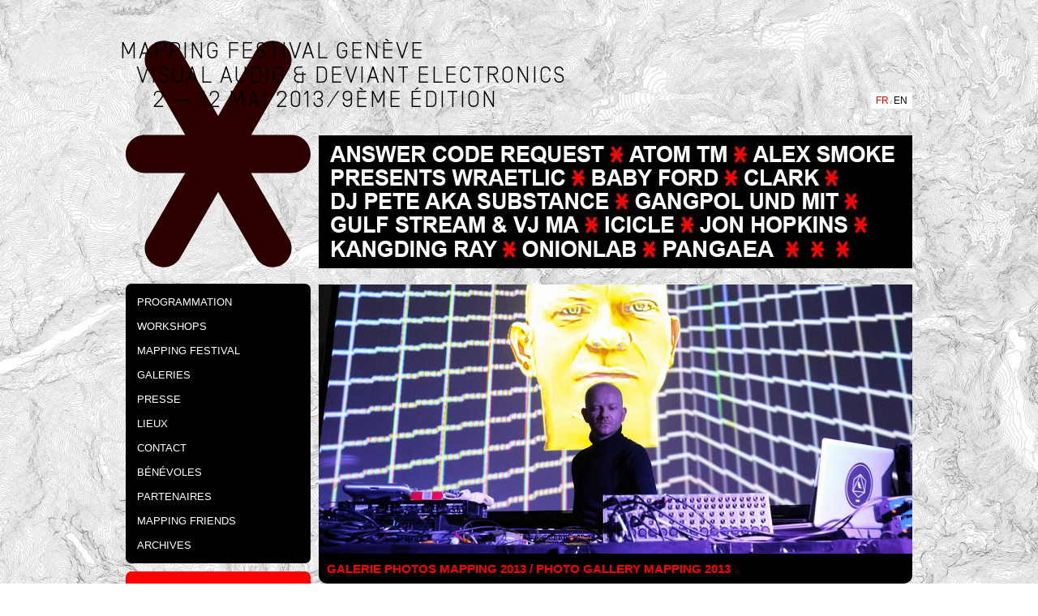

--- FILE ---
content_type: text/html
request_url: https://2013.mappingfestival.com/program/avperf/fkugler/
body_size: 5501
content:
<!doctype html>  

<!--[if IEMobile 7 ]> <html lang="fr-FR"class="no-js iem7"> <![endif]-->
<!--[if lt IE 7 ]> <html lang="fr-FR" class="no-js ie6"> <![endif]-->
<!--[if IE 7 ]>    <html lang="fr-FR" class="no-js ie7"> <![endif]-->
<!--[if IE 8 ]>    <html lang="fr-FR" class="no-js ie8"> <![endif]-->
<!--[if (gte IE 9)|(gt IEMobile 7)|!(IEMobile)|!(IE)]><!--><html xmlns:fb="http://www.facebook.com/2008/fbml" xmlns:og="http://opengraphprotocol.org/schema/" lang="fr-FR" class="no-js"><!--<![endif]-->
	<head>
		<meta charset="utf-8">
		<meta http-equiv="X-UA-Compatible" content="IE=edge,chrome=1">
		
		<title>
			Performance audiovisuelle | Fonderie Kugler | Mapping Festival 2013 
		</title>
				
		<meta name='viewport' content='width=device-width,initial-scale=1,maximum-scale=1'>
				
		<!-- media-queries.js (fallback) -->
		<!--[if lt IE 9]>
			<script src="http://css3-mediaqueries-js.googlecode.com/svn/trunk/css3-mediaqueries.js"></script>			
		<![endif]-->

		<!-- html5.js -->
		<!--[if lt IE 9]>
			<script src="http://html5shim.googlecode.com/svn/trunk/html5.js"></script>
		<![endif]-->
		
  		



		<!-- wordpress head functions -->
		<meta property="fb:app_id" content="350873718268818">
				  <meta property="fb:admins" content="1041418774">
				  <meta property="og:site_name" content="mappingfestival.com">
				  <meta property="og:url" content="http://www.mappingfestival.com/2013/news/01/23/la-dixieme-edition-du-mapping-festival-est-en-route/" >
				  <meta property="og:description" content=""><meta property="og:title" content="Mapping Festival 2013 | La dixième édition du Mapping festival est en route" />
					  <meta property="og:image" content="" /><link rel='stylesheet' id='wpngga-css'  href='../../../wp-content/plugins/nextgen-gallery-ajax/css/ngga.css' type='text/css' media='all' />
<link rel='stylesheet' id='events-manager-css'  href='../../../wp-content/plugins/events-manager/includes/css/events_manager.css' type='text/css' media='all' />
<link rel='stylesheet' id='mapping-prog-style-css'  href='../../../wp-content/plugins/mapping-prog/css/style.css' type='text/css' media='all' />
<link rel='stylesheet' id='NextGEN-css'  href='../../../wp-content/plugins/nextgen-gallery/css/nggallery.css' type='text/css' media='screen' />
<link rel='stylesheet' id='bootstrap-css'  href='../../../wp-content/themes/wordpress-bootstrap/library/css/bootstrap.css' type='text/css' media='all' />
<link rel='stylesheet' id='bootstrap-responsive-css'  href='../../../wp-content/themes/wordpress-bootstrap/library/css/responsive.css' type='text/css' media='all' />
<link rel='stylesheet' id='wp-bootstrap-css'  href='../../../wp-content/themes/mapping-2013/style.css' type='text/css' media='all' />
<script type='text/javascript' src='../../../wp-content/themes/wordpress-bootstrap/library/js/libs/jquery-1.7.1.min.js'></script>
<script type='text/javascript' src='../../../wp-includes/js/jquery/ui/jquery.ui.core.min.js'></script>
<script type='text/javascript' src='../../../wp-includes/js/jquery/ui/jquery.ui.widget.min.js'></script>
<script type='text/javascript' src='../../../wp-includes/js/jquery/ui/jquery.ui.position.min.js'></script>
<script type='text/javascript' src='../../../wp-includes/js/jquery/ui/jquery.ui.mouse.min.js'></script>
<script type='text/javascript' src='../../../wp-includes/js/jquery/ui/jquery.ui.sortable.min.js'></script>
<script type='text/javascript' src='../../../wp-includes/js/jquery/ui/jquery.ui.datepicker.min.js'></script>
<script type='text/javascript' src='../../../wp-includes/js/jquery/ui/jquery.ui.menu.min.js'></script>
<script type='text/javascript' src='../../../wp-includes/js/jquery/ui/jquery.ui.autocomplete.min.js'></script>
<script type='text/javascript' src='../../../wp-includes/js/jquery/ui/jquery.ui.resizable.min.js'></script>
<script type='text/javascript' src='../../../wp-includes/js/jquery/ui/jquery.ui.draggable.min.js'></script>
<script type='text/javascript' src='../../../wp-includes/js/jquery/ui/jquery.ui.button.min.js'></script>
<script type='text/javascript' src='../../../wp-includes/js/jquery/ui/jquery.ui.dialog.min.js'></script>
<script type='text/javascript'>
/* <![CDATA[ */
var EM = {"ajaxurl":"https:\/\/www.mappingfestival.com\/2013\/wp-admin\/admin-ajax.php","locationajaxurl":"https:\/\/www.mappingfestival.com\/2013\/wp-admin\/admin-ajax.php?action=locations_search","firstDay":"1","locale":"fr","dateFormat":"dd\/mm\/yy","ui_css":"http:\/\/www.mappingfestival.com\/2013\/wp-content\/plugins\/events-manager\/includes\/css\/ui-lightness.css","show24hours":"1","is_ssl":"","bookingInProgress":"Veuillez patienter pendant que la r\u00e9servation est soumise.","tickets_save":"Enregistrer le billet","bookingajaxurl":"https:\/\/www.mappingfestival.com\/2013\/wp-admin\/admin-ajax.php","bookings_export_save":"Exporter les r\u00e9servations","bookings_settings_save":"Enregistrer","booking_delete":"\u00cates-vous s\u00fbr de vouloir le supprimer ?","bb_full":"Complet","bb_book":"R\u00e9servez maintenant","bb_booking":"R\u00e9servation ...","bb_booked":"R\u00e9servation soumis","bb_error":"R\u00e9servation erreur. R\u00e9essayer?","bb_cancel":"Annuler","bb_canceling":"Annuler...","bb_cancelled":"Annul\u00e9","bb_cancel_error":"Annulation erreur. R\u00e9essayer?","txt_search":"Recherche","txt_searching":"Recherche en cours...","txt_loading":"Chargement en cours...","locale_data":{"closeText":"Fermer","prevText":"<Pr\u00e9c","nextText":"Suiv>","currentText":"Courant","monthNames":["Janvier","F\u00e9vrier","Mars","Avril","Mai","Juin","Juillet","Ao\u00fbt","Septembre","Octobre","Novembre","D\u00e9cembre"],"monthNamesShort":["Jan","F\u00e9v","Mar","Avr","Mai","Jun","Jul","Ao\u00fb","Sep","Oct","Nov","D\u00e9c"],"dayNames":["Dimanche","Lundi","Mardi","Mercredi","Jeudi","Vendredi","Samedi"],"dayNamesShort":["Dim","Lun","Mar","Mer","Jeu","Ven","Sam"],"dayNamesMin":["Di","Lu","Ma","Me","Je","Ve","Sa"],"weekHeader":"Sm","dateFormat":"dd\/mm\/yy","firstDay":1,"isRTL":false,"showMonthAfterYear":false,"yearSuffix":""}};
/* ]]> */
</script>
<script type='text/javascript' src='../../../wp-content/plugins/events-manager/includes/js/events-manager.js'></script>
<script type='text/javascript' src='../../../wp-content/themes/wordpress-bootstrap/library/js/bootstrap.min.js'></script>

<!-- Bad Behavior 2.2.15 run time: 4.086 ms -->
<script type="text/javascript">
<!--
function bb2_addLoadEvent(func) {
	var oldonload = window.onload;
	if (typeof window.onload != 'function') {
		window.onload = func;
	} else {
		window.onload = function() {
			oldonload();
			func();
		}
	}
}

bb2_addLoadEvent(function() {
	for ( i=0; i < document.forms.length; i++ ) {
		if (document.forms[i].method == 'post') {
			var myElement = document.createElement('input');
			myElement.setAttribute('type', 'hidden');
			myElement.name = 'bb2_screener_';
			myElement.value = '1554040110 172.27.0.3 172.27.0.1';
			document.forms[i].appendChild(myElement);
		}
	}
});
// --></script>
		
<meta http-equiv="Content-Language" content="fr-FR" />
<style type="text/css" media="screen">
.qtrans_flag span { display:none }
.qtrans_flag { height:12px; width:18px; display:block }
.qtrans_flag_and_text { padding-left:20px }
.qtrans_flag_fr { background:url(../../../wp-content/plugins/qtranslate/flags/fr.png) no-repeat }
.qtrans_flag_en { background:url(../../../wp-content/plugins/qtranslate/flags/gb.png) no-repeat }
</style>
<link hreflang="en" href="../../../en/program/avperf/fkugler/" rel="alternate" />
<!-- <meta name="NextGEN" version="1.9.13" /> -->
		<!-- end of wordpress head -->

						
	</head>
	
	<body class="blog">
		
		<div class="container-fluid">
			<div id="left-column">
				<embed id="star_svg" src="../../../wp-content/themes/mapping-2013/images/vector/logo.svg" type="image/svg+xml"/>
				<div class="hero-unit">
				
					<!--- <h1>Mapping Festival 2013</h1> --->
					
					<p><span>MAPPING FESTIVAL GENÈVE </span><br/><span> VISUAL AUDIO &amp; DEVIANT ELECTRONICS </span><br/><span> 2 — 12 MAI 2013  ⁄   9ÈME ÉDITION</span></p>
				
				</div>
				<div class="menu-container">
					<ul id="menu-menu-principal" class="left-menu"><li id="menu-item-4477" class="menu-item menu-item-type-post_type menu-item-object-page menu-item-has-children menu-item-4477"><li><a class='menu-item has-children'>PROGRAMMATION</a>
<ul class="sub-menu">
	<li id="menu-item-4210" class="menu-item menu-item-type-post_type menu-item-object-page menu-item-4210"><a href="../../../">PROGRAMMATION</a></li>
	<li id="menu-item-4470" class="menu-item menu-item-type-post_type menu-item-object-page menu-item-4470"><a href="../../../grille-horaire-pdf/">Grille horaire</a></li>
</ul>
</li>
<li id="menu-item-4291" class="menu-item menu-item-type-post_type menu-item-object-page menu-item-4291"><a href="../../../workshops/">Workshops</a></li>
<li id="menu-item-4152" class="menu-item menu-item-type-post_type menu-item-object-page menu-item-4152"><a href="../../../about/">Mapping Festival</a></li>
<li id="menu-item-4200" class="menu-item menu-item-type-post_type menu-item-object-page menu-item-has-children menu-item-4200"><li><a class='menu-item has-children'>Galeries</a>
<ul class="sub-menu">
	<li id="menu-item-4567" class="menu-item menu-item-type-post_type menu-item-object-page menu-item-4567"><a href="../../../2013-photos/">PHOTOS 2013</a></li>
	<li id="menu-item-4196" class="menu-item menu-item-type-post_type menu-item-object-page menu-item-4196"><a href="../../../videos/">VIDEOS</a></li>
	<li id="menu-item-4198" class="menu-item menu-item-type-post_type menu-item-object-page menu-item-4198"><a href="../../../2012-photos/">PHOTOS 2012</a></li>
</ul>
</li>
<li id="menu-item-4153" class="menu-item menu-item-type-post_type menu-item-object-page menu-item-4153"><a href="../../../press/">Presse</a></li>
<li id="menu-item-4278" class="menu-item menu-item-type-post_type menu-item-object-page menu-item-4278"><a href="../../../infos/">Lieux</a></li>
<li id="menu-item-4154" class="menu-item menu-item-type-post_type menu-item-object-page menu-item-4154"><a href="../../../contact/">Contact</a></li>
<li id="menu-item-4322" class="menu-item menu-item-type-post_type menu-item-object-page menu-item-4322"><a href="../../../volunteers/">Bénévoles</a></li>
<li id="menu-item-4425" class="menu-item menu-item-type-post_type menu-item-object-page menu-item-4425"><a href="../../../partners/">Partenaires</a></li>
<li id="menu-item-4277" class="menu-item menu-item-type-post_type menu-item-object-page menu-item-4277"><a href="../../../mapping-friends/">Mapping Friends</a></li>
<li id="menu-item-4185" class="archive-submenu-item menu-item menu-item-type-custom menu-item-object-custom menu-item-has-children menu-item-4185"><li><a class='menu-item has-children'>Archives</a>
<ul class="sub-menu">
	<li id="menu-item-4187" class="menu-item menu-item-type-custom menu-item-object-custom menu-item-4187"><a target="_blank" href="http://www.mappingfestival.com/2012">2012</a></li>
	<li id="menu-item-4186" class="menu-item menu-item-type-custom menu-item-object-custom menu-item-4186"><a target="_blank" href="http://www.mappingfestival.com/2011">2011</a></li>
	<li id="menu-item-4188" class="menu-item menu-item-type-custom menu-item-object-custom menu-item-4188"><a target="_blank" href="http://www.mappingfestival.com/2010">2010</a></li>
	<li id="menu-item-4190" class="menu-item menu-item-type-custom menu-item-object-custom menu-item-4190"><a target="_blank" href="http://cms.mappingfestival.com/2009">2009</a></li>
	<li id="menu-item-4191" class="menu-item menu-item-type-custom menu-item-object-custom menu-item-4191"><a target="_blank" href="http://www.mappingfestival.com/mapping2008">2008</a></li>
	<li id="menu-item-4192" class="menu-item menu-item-type-custom menu-item-object-custom menu-item-4192"><a target="_blank" href="http://www.mappingfestival.com/mapping2007/home.html">2007</a></li>
	<li id="menu-item-4193" class="menu-item menu-item-type-custom menu-item-object-custom menu-item-4193"><a target="_blank" href="http://www.mappingfestival.com/mapping2006/index4.html">2006</a></li>
	<li id="menu-item-4194" class="menu-item menu-item-type-custom menu-item-object-custom menu-item-4194"><a target="_blank" href="http://www.mappingfestival.com/mapping2005/flashHolder.html">2005</a></li>
</ul>
</li>
</ul>				</div>
								<div id="sidebar1" class="fluid-sidebar sidebar" role="complementary">
				
					
								<div id="recent-posts-2" class="widget widget_recent_entries">		<h4 class="widgettitle">MAPPING NEWS</h4>		<ul>
					<li>
				<a href="../../../news/01/23/la-dixieme-edition-du-mapping-festival-est-en-route/">La dixième édition du Mapping festival est en route</a>
							<span class="post-date">23.01.2014</span>
						</li>
					<li>
				<a href="../../../news/01/22/le-mapping-festival-recherche-une-chargee-de-communication/">Le Mapping festival recherche un(e) chargé(e) de communication</a>
							<span class="post-date">22.01.2014</span>
						</li>
					<li>
				<a href="../../../news/10/04/mapping-soutient-le-luff-16-20-octobre-lausanne/">Mapping soutient le LUFF / 16 &#8211; 20 Octobre / Lausanne</a>
							<span class="post-date"> 4.10.2013</span>
						</li>
					<li>
				<a href="../../../news/05/30/bilan/">MAPPING 2013: Record de fréquentation pour la 9ème édition du festival</a>
							<span class="post-date">30.05.2013</span>
						</li>
					<li>
				<a href="../../../news/04/29/nuit-blanche/">NUIT BLANCHE?</a>
							<span class="post-date">29.04.2013</span>
						</li>
				</ul>
		</div>
					
				</div>
			</div>
			<style type="text/css">
				ul#mapping_date_selector > li {
					width: 7.7%;
				}
				ul#mapping_location_selector > li {
					width: 10.35%;
				}
				ul#mapping_location_selector > li.kalvingrad {
					width: 12.2%;
				}
				ul#mapping_type_selector > li {
					width: 12.1%;
				}
			</style>
			<div id="content" class="clearfix full-width">
				<div id="main" class="clearfix" role="main">
					<img id="banner" width="732" height="164" src="../../../wp-content/themes/mapping-2013/images/banner.jpg"/>
					<div id="mapping_program_carousel" class="carousel slide grid" data-interval="6000">

					    <!-- Carousel items -->
					    <div class="carousel-inner">

					    	
						    <div class="active item">
													    	<a href="../../../2013-photos/" rel="bookmark" title="GALERIE PHOTOS MAPPING 2013 / PHOTO GALLERY MAPPING 2013">
																<img width=732 height=332 src="../../../files/2013/05/01-2013_05_10_kugler_atom_evdokia_reymondin-2212.jpg"/>
													    	</a>
							
							   	<div class="carousel-caption clearfix">

					                <h4>
																							<a href="../../../2013-photos/" rel="bookmark" title="GALERIE PHOTOS MAPPING 2013 / PHOTO GALLERY MAPPING 2013">
																								GALERIE PHOTOS MAPPING 2013 / PHOTO GALLERY MAPPING 2013																							</a>
																				</h4>
					                <span class="mapping_slide_subtitle">
					                						                </span>
									<span class="mapping_slide_description">
																			</span>

				                </div>
						    </div>

						    
						    <div class=" item">
													    	<a href="../../../videos/" rel="bookmark" title="GALERIE VIDEOS MAPPING 2013 / VIDEO GALLERY MAPPING 2013">
																<img width=732 height=332 src="../../../files/2013/05/02-2013_05_11_architectural_mah_evdokia_reymondin-2529.jpg"/>
													    	</a>
							
							   	<div class="carousel-caption clearfix">

					                <h4>
																							<a href="../../../videos/" rel="bookmark" title="GALERIE VIDEOS MAPPING 2013 / VIDEO GALLERY MAPPING 2013">
																								GALERIE VIDEOS MAPPING 2013 / VIDEO GALLERY MAPPING 2013																							</a>
																				</h4>
					                <span class="mapping_slide_subtitle">
					                						                </span>
									<span class="mapping_slide_description">
																			</span>

				                </div>
						    </div>

						    
						    <div class=" item">
													    	<a href="../../../news/05/30/bilan/" rel="bookmark" title="BILAN MAPPING 2013 / MAPPING 2013 WRAP-UP">
																<img width=732 height=332 src="../../../files/2013/05/03-IMG_1073.jpg"/>
													    	</a>
							
							   	<div class="carousel-caption clearfix">

					                <h4>
																							<a href="../../../news/05/30/bilan/" rel="bookmark" title="BILAN MAPPING 2013 / MAPPING 2013 WRAP-UP">
																								BILAN MAPPING 2013 / MAPPING 2013 WRAP-UP																							</a>
																				</h4>
					                <span class="mapping_slide_subtitle">
					                						                </span>
									<span class="mapping_slide_description">
																			</span>

				                </div>
						    </div>

						    
					    </div>

											    <!-- Carousel nav -->
					    <a class="mapping-carousel-control left" href="index.html#mapping_program_carousel" data-slide="prev"></a>
					    <a class="mapping-carousel-control right" href="index.html#mapping_program_carousel" data-slide="next"></a>
										    </div>
						<div id="mapping_filters_block">
						<ul id="mapping_date_selector" class="mapping_selector">
							<li class="heading"><div>date</div></li>
								<li class="selected"><div><a href="">tout</a></div></li>
								<li><div><a href="index.html%3Fmapping_date=1367452800.html">je 2</a></div></li>
								<li><div><a href="index.html%3Fmapping_date=1367539200.html">ve 3</a></div></li>
								<li><div><a href="index.html%3Fmapping_date=1367625600.html">sa 4</a></div></li>
								<li><div><a href="index.html%3Fmapping_date=1367712000.html">di 5</a></div></li>
								<li><div><a href="index.html%3Fmapping_date=1367798400.html">lu 6</a></div></li>
								<li><div><a href="index.html%3Fmapping_date=1367884800.html">ma 7</a></div></li>
								<li><div><a href="index.html%3Fmapping_date=1367971200.html">me 8</a></div></li>
								<li><div><a href="index.html%3Fmapping_date=1368057600.html">je 9</a></div></li>
								<li><div><a href="index.html%3Fmapping_date=1368144000.html">ve 10</a></div></li>
								<li><div><a href="index.html%3Fmapping_date=1368230400.html">sa 11</a></div></li>
								<li><div><a href="index.html%3Fmapping_date=1368316800.html">di 12</a></div></li>
							
						</ul>
						<ul id="mapping_location_selector" class="mapping_selector">
							<li class="heading"><div>lieu</div></li>
								<li class="all"><div><a href="../">tout</a></div></li>
								<li class="cenc"><div><a href="../cenc/">a. cenc</a></div></li>
								<li class="bureau"><div><a href="../bureau/">b. culturel</a></div></li>
								<li class="spoutnik"><div><a href="../spoutnik/">spoutnik</a></div></li>
								<li class="selected" class="fkugler"><div><a href="">f. kugler</a></div></li>
								<li class="kalvingrad"><div><a href="../kalvingrad/">kalvingrad</a></div></li>
								<li class="bac"><div><a href="../bac/">bac</a></div></li>
								<li class="mah"><div><a href="../mah/">MAH</a></div></li>
								<li class="zoo"><div><a href="../zoo/">zoo</a></div></li>
							
						</ul>
						<ul id="mapping_type_selector" class="mapping_selector">
							<li class="heading"><div>genre</div></li>
								<li><div><a href="../../all/fkugler/">tout</a></div></li>
								<li class="selected"><div><a href="">perf a/v</a></div></li>
								<li><div><a href="../../install/fkugler/">installation</a></div></li>
								<li><div><a href="../../workshop/fkugler/">workshops</a></div></li>
								<li><div><a href="../../clubbing/fkugler/">clubbing</a></div></li>
								<li><div><a href="../../projections/fkugler/">projection</a></div></li>
								<li><div><a href="../../vjcontest/fkugler/">vj contest</a></div></li>
								<li><div><a href="../../conference/fkugler/">conférence</a></div></li>
							
						</ul>
						<div id="mapping_remove_filters_button"></div>
					</div>
						<div id="mapping_events_block">
							<div class="mapping_event_line_container clearfix">
								<div class="mapping_event_little">
								<a href="gulf-stream-vj-ma-ca.html">
									<img width=238 height=122 src="../../../wp-content/blogs.dir/5/mapping/thumbs/trajectoires-238x122.jpg"/>
									<!-- <div class="mapping_event_picture_overlay">
										sam 11 mai / 21h									</div> -->
								</a>
								<div class="mapping_event_picture_title clearfix">
									<a href="gulf-stream-vj-ma-ca.html">GULF STREAM & VJ MA (CA) </a>
									<span class="mapping_event_picture_sub_type">
										> perf a/v									</span>
								</div>
							</div>
								<div class="mapping_event_little">
								<a href="cenc-ch.html">
									<img width=238 height=122 src="../../../wp-content/blogs.dir/5/mapping/thumbs/cenc-238x122.jpg"/>
									<!-- <div class="mapping_event_picture_overlay">
										sam 11 mai / 22h									</div> -->
								</a>
								<div class="mapping_event_picture_title clearfix">
									<a href="cenc-ch.html">CENC (CH) </a>
									<span class="mapping_event_picture_sub_type">
										> perf a/v									</span>
								</div>
							</div>
								<div class="mapping_event_little">
								<a href="edisonnoside-daniel-schwarz-itde.html">
									<img width=238 height=122 src="../../../wp-content/blogs.dir/5/mapping/thumbs/edisonnoside_schwarz-238x122.jpg"/>
									<!-- <div class="mapping_event_picture_overlay">
										sam 11 mai / 20h									</div> -->
								</a>
								<div class="mapping_event_picture_title clearfix">
									<a href="edisonnoside-daniel-schwarz-itde.html">EDISONNOSIDE & DANIEL ...</a>
									<span class="mapping_event_picture_sub_type">
										> perf a/v									</span>
								</div>
							</div>
							</div>
							<div class="mapping_event_line_container clearfix">
								<div class="mapping_event_little">
								<a href="kangding-ray-fr.html">
									<img width=238 height=122 src="../../../wp-content/blogs.dir/5/mapping/thumbs/kangding_ray-238x122.jpg"/>
									<!-- <div class="mapping_event_picture_overlay">
										ven 10 mai / 01h									</div> -->
								</a>
								<div class="mapping_event_picture_title clearfix">
									<a href="kangding-ray-fr.html">KANGDING RAY (FR)</a>
									<span class="mapping_event_picture_sub_type">
										> perf a/v									</span>
								</div>
							</div>
								<div class="mapping_event_little">
								<a href="robert-lippok-dimitri-delcourt-dech.html">
									<img width=238 height=122 src="../../../wp-content/blogs.dir/5/mapping/thumbs/Robert&#32;lippok-238x122.jpg"/>
									<!-- <div class="mapping_event_picture_overlay">
										ven 10 mai / 23h									</div> -->
								</a>
								<div class="mapping_event_picture_title clearfix">
									<a href="robert-lippok-dimitri-delcourt-dech.html"> ROBERT LIPPOK & DIMIT...</a>
									<span class="mapping_event_picture_sub_type">
										> perf a/v									</span>
								</div>
							</div>
								<div class="mapping_event_little">
								<a href="atom-de.html">
									<img width=238 height=122 src="../../../wp-content/blogs.dir/5/mapping/thumbs/AtomTM-238x122.jpg"/>
									<!-- <div class="mapping_event_picture_overlay">
										ven 10 mai / 00h									</div> -->
								</a>
								<div class="mapping_event_picture_title clearfix">
									<a href="atom-de.html">ATOM™ (DE) </a>
									<span class="mapping_event_picture_sub_type">
										> perf a/v									</span>
								</div>
							</div>
							</div>
							<div class="mapping_event_line_container clearfix">
								<div class="mapping_event_little">
								<a href="grischa-lichtenberger-de.html">
									<img width=238 height=122 src="../../../wp-content/blogs.dir/5/mapping/thumbs/grischa_lichtenberger_2-238x122.jpg"/>
									<!-- <div class="mapping_event_picture_overlay">
										ven 10 mai / 22h									</div> -->
								</a>
								<div class="mapping_event_picture_title clearfix">
									<a href="grischa-lichtenberger-de.html">GRISCHA LICHTENBERGER ...</a>
									<span class="mapping_event_picture_sub_type">
										> perf a/v									</span>
								</div>
							</div>
							</div>
						</div>
				</div> <!-- end #main -->
			</div> <!-- end #content -->
			<div id="right-column">
								<div id="lang_selector">
					<a id="fr_link" href="" class="active">FR</a> / <a id="en_link" href="../../../en/program/avperf/fkugler/">EN</a>
				</div>
			</div>
		
		</div> <!-- end #container -->
				
		<!--[if lt IE 7 ]>
  			<script src="//ajax.googleapis.com/ajax/libs/chrome-frame/1.0.3/CFInstall.min.js"></script>
  			<script>window.attachEvent('onload',function(){CFInstall.check({mode:'overlay'})})</script>
		<![endif]-->
		
		<script type='text/javascript' src='../../../wp-content/themes/mapping-2013/js/jquery.nicescroll.min.js'></script>
<script type='text/javascript' src='../../../wp-content/themes/mapping-2013/js/jquery.fitvids.min.js'></script>
<script type='text/javascript'>
/* <![CDATA[ */
var mp = {"carousel_interval":""};
/* ]]> */
</script>
<script type='text/javascript' src='../../../wp-content/themes/mapping-2013/js/tools.js'></script>

	</body>

</html>


--- FILE ---
content_type: text/css
request_url: https://2013.mappingfestival.com/wp-content/plugins/nextgen-gallery-ajax/css/ngga.css
body_size: 277
content:
#ngg-ajax-loading {
    margin-left: 40px;
    margin-top: 40px;
    position: absolute;
}

#circleG{
width:37.333333333333336px;
}

.circleG{
background-color:#CCCCCC;
float:left;
height:8px;
margin-left:4px;
width:8px;
-webkit-animation-name:bounce_circleG;
-webkit-border-radius:5px;
-webkit-animation-duration:1.5s;
-webkit-animation-iteration-count:infinite;
-webkit-animation-direction:linear;
-moz-animation-name:bounce_circleG;
-moz-border-radius:5px;
-moz-animation-duration:1.5s;
-moz-animation-iteration-count:infinite;
-moz-animation-direction:linear;
opacity:0.3;
-o-animation-name:bounce_circleG;
border-radius:5px;
-o-animation-duration:1.5s;
-o-animation-iteration-count:infinite;
-o-animation-direction:linear;
-ms-animation-name:bounce_circleG;
-ms-animation-duration:1.5s;
-ms-animation-iteration-count:infinite;
-ms-animation-direction:linear;
opacity:0.3}

#circleG_1{
-webkit-animation-delay:0.30000000000000004s;
-moz-animation-delay:0.30000000000000004s;
-o-animation-delay:0.30000000000000004s;
-ms-animation-delay:0.30000000000000004s;
}

#circleG_2{
-webkit-animation-delay:0.7000000000000001s;
-moz-animation-delay:0.7000000000000001s;
-o-animation-delay:0.7000000000000001s;
-ms-animation-delay:0.7000000000000001s;
}

#circleG_3{
-webkit-animation-delay:0.9s;
-moz-animation-delay:0.9s;
-o-animation-delay:0.9s;
-ms-animation-delay:0.9s;
}

@-webkit-keyframes bounce_circleG{
0%{
opacity:0.3}

50%{
opacity:1;
background-color:#FFFFFF}

100%{
opacity:0.3}

}

@-moz-keyframes bounce_circleG{
0%{
opacity:0.3}

50%{
opacity:1;
background-color:#FFFFFF}

100%{
opacity:0.3}

}

@-o-keyframes bounce_circleG{
0%{
opacity:0.3}

50%{
opacity:1;
background-color:#FFFFFF}

100%{
opacity:0.3}

}

@-ms-keyframes bounce_circleG{
0%{
opacity:0.3}

50%{
opacity:1;
background-color:#FFFFFF}

100%{
opacity:0.3}

}

--- FILE ---
content_type: text/css
request_url: https://2013.mappingfestival.com/wp-content/plugins/mapping-prog/css/style.css
body_size: 1581
content:
/*PROGRAM:CAROUSEL*/



.carousel .item.center {
    line-height: 0;
	text-align: center;
	background-color: #000000;
}

.mapping-carousel-control {
	height: 40px;
    left: 15px;
    line-height: 30px;
    margin-top: -20px;
    position: absolute;
    text-align: center;
    top: 48%;
    width: 24px;
	background-image: url('../images/arrow.png');
	display: block;
}

@media only screen and (min-width: 960px) {
	.mapping-carousel-control {
		display: none;
	}
}

@media (-webkit-min-device-pixel-ratio: 2), (min-resolution: 192dpi) { 
	.mapping-carousel-control {
		background-image: url('../images/arrow@2x.png');
	}
}

.mapping-carousel-control.right {
    left: auto;
    right: 15px;
	background-position: -24px center;
}

.grid div.carousel-caption {
	-moz-border-radius-bottomleft: 10px;
	-webkit-border-bottom-left-radius: 10px;
	border-bottom-left-radius: 10px;
	-moz-border-radius-bottomright: 10px;
	-webkit-border-bottom-right-radius: 10px;
	border-bottom-right-radius: 10px; 	
}

div.carousel-caption {
	background: #000000;
    padding: 8px 10px;
    position: relative;
}

div.carousel-caption > h4 {
    float: left;
	margin: 0;
}

.carousel-caption > h4  > a {
    color: #ff0000;
	text-transform: uppercase;
	font-size: 15px;
	font-size: 1.5rem;
}

.carousel-caption > h4  > a > span {
    color: #ffffff;
    margin-left: 10px;
    margin-left: 1rem;
    font-size: 13px;
    font-size: 1.3rem;
}

.carousel-caption > span.mapping_slide_subtitle {
	font-size: 12px;
	font-size: 1.2rem;
	margin-left: 14px;
    margin-top: 6px;
    position: absolute;
	color: #ffffff;
}

.carousel-caption > span.mapping_slide_description {
	float: right;
	font-size: 12px;
	font-size: 1.2rem;
    margin-top: 6px;
	color: #ff0000;
	text-transform: uppercase;
	height: 12px;
}

/*PROGRAM:FILTERS*/
div#mapping_filters_block {
	margin-bottom: 10px;
}

ul.mapping_selector {
	margin: 0 0 3px;
	font-size: 0;
	text-align: center;
}

ul.mapping_selector > li {
	list-style-type: none;
	display: inline-block;
	text-transform: uppercase;
	margin-left: 0;
	text-align: center;
	padding: 0 1px;
	font-size: 0;
	-webkit-box-sizing: border-box; /* Safari/Chrome, other WebKit */
	-moz-box-sizing: border-box;    /* Firefox, other Gecko */
	box-sizing: border-box;         /* Opera/IE 8+ */
}

ul.mapping_selector > li:first-child {
	padding-left: 0;
}

ul.mapping_selector > li.heading {
	width: 10%!important;
	padding-right: 6px;
}

ul.mapping_selector > li:first-child + li {
	width: 5%!important;
}

ul.mapping_selector > li > div {
	background-color: #ff0000;
	width: 100%;
	font-size: 11px;
	font-size: 1.1rem;
	color: #ffffff;
	
	-webkit-transition: background-color 0.3s ease-in;  /* Chrome 1-25, Safari 3.2+ */
    -moz-transition: background-color 0.3s ease-in;  /* Firefox 4-15 */
    -o-transition: background-color 0.3s ease-in;  /* Opera 10.50–12.00 */
    transition: background-color 0.3s ease-in;  /* Chrome 26, Firefox 16+, IE 10+, Opera 12.50+ */
}

ul.mapping_selector > li > div:hover {
	background-color: #000000;
}

ul.mapping_selector > li > div > a {
	color: #ffffff;
}
ul.mapping_selector > li > div > a:hover {
	text-decoration: none;
}

ul.mapping_selector > li:first-child > div {
	-moz-border-radius-bottomleft: 5px;
	-webkit-border-bottom-left-radius: 5px;
	border-bottom-left-radius: 5px; 	
	-moz-border-radius-topleft: 5px;
	-webkit-border-top-left-radius: 5px;
	border-top-left-radius: 5px;
}

ul.mapping_selector > li:last-child > div {
	-moz-border-radius-bottomright: 5px;
	-webkit-border-bottom-right-radius: 5px;
	border-bottom-right-radius: 5px; 	
	-moz-border-radius-topright: 5px;
	-webkit-border-top-right-radius: 5px;
	border-top-right-radius: 5px;
}

ul.mapping_selector > li.selected > div {
	background-color: #000000;
}

ul.mapping_selector > li.heading > div {
	text-align: left;
	background-color: #57585a;
	padding-left: 5px;
}

div#mapping_remove_filters_button, .date_mode div#mapping_remove_filters_button {
	width: 20px;
	height: 20px;
	background-image: url('../images/cross.png');
	position: absolute;
	right: -22px;
	top: 616px;
	cursor: pointer;
	display: block;
}

.home #mapping_remove_filters_button {
	display: none;
}

/*PROGRAM:EVENTS*/

#mapping_program_carousel img {
	width: 100%;
}

div.mapping_event_line_container {
	margin-bottom: 10px;
}

div.mapping_event_little {
	text-align: center;
	padding: 0;
	margin-bottom: 20px;
}

div.mapping_event_little img {
	width: 100%;
}

div.mapping_event_little > a > div.mapping_event_picture_overlay {
	background-color: #000000;
    color: #FFFFFF;
    height: 62px;
    margin-top: -122px;
    opacity: 0;
    width: 238px;
    z-index: 1000;
    transition:opacity 0.25s;
	-moz-transition:opacity 0.25s;
	-webkit-transition:opacity 0.25s;
	text-align: center;
	font-size: 25px;
	padding-top: 60px;
	text-decoration: none;
	line-height: 25px;
}

.date_mode div.mapping_event_little > a:hover {
	text-decoration: none;
}

.date_mode div.mapping_event_little > a:hover > div.mapping_event_picture_overlay {
	opacity:0.6;
	filter: alpha(opacity = 60);
}

@media only screen and (min-width: 768px) {
	div.mapping_event_little {
		text-align: left;
		float: left;
		width: 238px;
		margin-bottom: 0;
		padding: 0 0 0 9px;
	}
}

div.mapping_event_little:first-child {
	padding-left: 0;
}

div.mapping_event_picture_title {
	background-color: #000000;
	
	-moz-border-radius-bottomleft: 10px;
	-webkit-border-bottom-left-radius: 10px;
	border-bottom-left-radius: 10px;
	-moz-border-radius-bottomright: 10px;
	-webkit-border-bottom-right-radius: 10px;
	border-bottom-right-radius: 10px; 	
}

div.mapping_event_picture_title > a {
	color: #ffffff;
	padding-left: 5px;
	font-size: 10px;
	font-size: 1rem;
}

span.mapping_event_picture_sub_type {
	float: right;
	color: #ff0000;
	padding-right: 5px;
	text-transform: uppercase;
	font-size: 10px;
	font-size: 1rem;
}

.mapping_project_country {
	margin-left: 10px;
	color: #000000;
	font-size: 17px;
	font-size: 1.7rem;
	line-height: 17px;
	line-height: 1.7rem;
	font-weight: normal;
}

.mapping_project_type {
	color: #ff0000;
	text-transform: uppercase;
	font-size: 14px;
	font-size: 1.4rem;
	line-height: 14px;
	line-height: 1.4rem;
}

.mapping_project_websites {
	margin-bottom: 30px;
	margin-bottom: 3rem;
}

.mapping_project_websites a {
	margin: 0 9px;
	margin: 0 0.9rem;
	font-weight: bold;
}

.mapping_project_websites a:first-child {
	margin: 0 9px 0 0;
	margin: 0 0.9rem 0 0;
}

.mapping_project_date {
	font-size: 15px;
	font-size: 1.5rem;
}

.mapping_project_place {
	margin-top: 25px;
	margin-top: 2.5rem;
	font-weight: bold;
	font-size: 15px;
	font-size: 1.5rem;
	text-transform: uppercase;
	margin-bottom: 0;
}

.mapping_project_address {
	font-size: 12px;
	font-size: 1.2rem;
	color: #000000;
}

.mapping_project_website  > a{
	margin-top: 8px;
	margin-top: 0.8rem;
	font-size: 12px;
	font-size: 1.2rem;
	color: #000000;
}

@media only screen and (min-width: 768px) {
	.mapping_project_website  > a{
		color: #ffffff;
	}
	.mapping_project_address {
		color: #ffffff;
	}
}

.mapping_project_website  > a:hover {
	color: #ffffff;
}

.hidden {
	display: none;
}


--- FILE ---
content_type: text/css
request_url: https://2013.mappingfestival.com/wp-content/plugins/nextgen-gallery/css/nggallery.css
body_size: 1702
content:
/*
CSS Name: Default Styles
Description: NextGEN Default Gallery Stylesheet
Author: Alex Rabe
Version: 2.11

This is a template stylesheet that can be used with NextGEN Gallery. I tested the
styles with a default theme Kubrick. Modify it when your theme struggle with it,
it's only a template design

*/

/* ----------- Album Styles Extend -------------*/

.ngg-albumoverview {
	margin-top: 10px;
	width: 100%;
	clear:both;
	display:block !important;
}

.ngg-album {
    height: 100%;
    padding: 5px;
    margin-bottom: 5px;
    border: 1px solid #fff;
}

/* IE6 will ignore this , again I hate IE6 */
/* See also http://www.sitepoint.com/article/browser-specific-css-hacks */
html>body .ngg-album {
    overflow:hidden;
    padding: 5px;
    margin-bottom: 5px;
    border: 1px solid #cccccc;
}

.ngg-album {
	overflow: hidden;
	padding: 5px;
	margin-bottom: 5px;
	border: 1px solid #cccccc;
}

.ngg-albumtitle {
	text-align: left;
 	font-weight: bold;
	margin:0px;
	padding:0px;
	font-size: 1.4em;
	margin-bottom: 10px;
}

.ngg-thumbnail {
	float: left;
	margin-right: 12px;
}

.ngg-thumbnail img {
	background-color:#FFFFFF;
	border:1px solid #A9A9A9;
	margin:4px 0px 4px 5px;
	padding:4px;
	position:relative;
}

.ngg-thumbnail img:hover {
	background-color: #A9A9A9;
}

.ngg-description {
	text-align: left;
}

/* ----------- Album Styles Compact -------------*/

.ngg-album-compact {
	float:left;
	padding-right:6px !important;
	margin:0px !important;
	text-align:left;
	width:120px;
}

.ngg-album-compactbox {
	background:transparent url(albumset.gif) no-repeat scroll 0%;
	height:86px;
	margin:0pt 0pt 6px !important;
	padding:12px 0pt 0pt 7px !important;
	width:120px;
}


.ngg-album-compactbox .Thumb {
	border:1px solid #000000;
	margin:0px !important;
	padding:0px !important;
	width:91px;
	height:68px;
}

.ngg-album-compact h4 {
	font-size:15px;
	font-weight:bold;
	margin-bottom:0px;
	margin-top:0px;
	width:110px;
}

.ngg-album-compact p {
	font-size:11px;
	margin-top:2px;
}

/* ----------- Gallery style -------------*/

.ngg-galleryoverview {
	overflow: hidden;
	margin-top: 10px;
	width: 100%;
	clear:both;
	display:block !important;
}

.ngg-galleryoverview .desc {
/* required for description */
   margin:0px 10px 10px 0px;
   padding:5px;
}

.ngg-gallery-thumbnail-box {
	float: left;
}

.ngg-gallery-thumbnail {
	float: left;
	margin-right: 5px;
	text-align: center;
}

.ngg-gallery-thumbnail img {
	background-color:#FFFFFF;
	border:1px solid #A9A9A9;
	display:block;
	margin:4px 0px 4px 5px;
	padding:4px;
	position:relative;
}

.ngg-gallery-thumbnail img:hover {
	background-color: #A9A9A9;
}

.ngg-gallery-thumbnail span {
	/* Images description */
	font-size:90%;
	padding-left:5px;
	display:block;
}

.ngg-clear {
	clear: both;
	float: none;
}

/* ----------- Gallery navigation -------------*/

.ngg-navigation {
	font-size:0.9em !important;
	clear:both !important;
	display:block !important;
	padding-top: 15px;
    padding-bottom: 2px;
	text-align:center;
}

.ngg-navigation span {
	font-weight:bold;
	margin:0pt 6px;
}

.ngg-navigation a.page-numbers,
.ngg-navigation a.next,
.ngg-navigation a.prev,
.ngg-navigation span.page-numbers,
.ngg-navigation span.next,
.ngg-navigation span.prev {
	border:1px solid #DDDDDD;
	margin-right:3px;
	padding:3px 8px;
    text-decoration: none;
}

.ngg-navigation a.page-numbers:hover,
.ngg-navigation a.next:hover,
.ngg-navigation a.prev:hover,
.ngg-navigation span.page-numbers:hover,
.ngg-navigation span.next:hover,
.ngg-navigation span.prev:hover {
	background-color: #0066CC;
	color: #FFFFFF !important;
	text-decoration: none !important;
}

/* ----------- Image browser style -------------*/

.ngg-imagebrowser {

}

.ngg-imagebrowser h3 {
	text-align:center;
}

.ngg-imagebrowser img {
	border:1px solid #A9A9A9;
	margin-top: 10px;
	margin-bottom: 10px;
	width: 100%;
	display:block !important;
	padding:5px;
}

.ngg-imagebrowser-nav {
	padding:5px;
	margin-left:10px;
}

.ngg-imagebrowser-nav .back {
	float:left;
	border:1px solid #DDDDDD;
	margin-right:3px;
	padding:3px 7px;
}

.ngg-imagebrowser-nav .next {
	float:right;
	border:1px solid #DDDDDD;
	margin-right:3px;
	padding:3px 7px;
}

.ngg-imagebrowser-nav .counter {
	text-align:center;
	font-size:0.9em !important;
}

.exif-data {
  	margin-left: auto !important;
    margin-right: auto !important;
}

/* ----------- Slideshow -------------*/
.slideshow {
	margin-left: auto;
	margin-right: auto;
	text-align:center;
	outline: none;
}

.slideshowlink {

}

/* ----------- JS Slideshow -------------*/
.ngg-slideshow {
    overflow:hidden;
    position: relative;
    margin-left: auto;
    margin-right: auto;
}

.ngg-slideshow * {
    vertical-align:middle;
}

/* See also : http://www.brunildo.org/test/img_center.html */
.ngg-slideshow-loader{
    display: table-cell;
    text-align: center;
    vertical-align:middle;
}

.ngg-slideshow-loader img{
    background: none !important;
    border: 0 none !important;
    margin:auto !important;
}

/* ----------- Single picture -------------*/
.ngg-singlepic {
	background-color:#FFFFFF;
	display:block;
	padding:4px;
}

.ngg-left {
	float: left;
	margin-right:10px;
}

.ngg-right {
	float: right;
	margin-left:10px;
}

.ngg-center {
  	margin-left: auto !important;
    margin-right: auto !important;
}

/* ----------- Sidebar widget -------------*/
.ngg-widget,
.ngg-widget-slideshow {
	overflow: hidden;
	margin:0pt;
	padding:5px 0px 0px 0pt;
	text-align:left;
}

.ngg-widget img {
	border:2px solid #A9A9A9;
	margin:0pt 2px 2px 0px;
	padding:1px;
}

/* ----------- Related images -------------*/
.ngg-related-gallery {
	background:#F9F9F9;
	border:1px solid #E0E0E0;
	overflow:hidden;
	margin-bottom:1em;
	margin-top:1em;
	padding:5px;
}
.ngg-related-gallery img {
	border: 1px solid #DDDDDD;
	float: left;
	margin: 0pt 3px;
	padding: 2px;
	height: 50px;
	width:  50px;
}

.ngg-related-gallery img:hover {
	border: 1px solid #000000;
}

/* ----------- Gallery list -------------*/

.ngg-galleryoverview ul li:before {
	content: '' !important;
}

.ngg-gallery-list {
	list-style-type:none;
	padding: 0px !important;
	text-indent:0px !important;
}

.ngg-galleryoverview div.pic img{
	width: 100%;
}

.ngg-gallery-list li {
	float:left;
	margin:0 2px 0px 2px !important;
	overflow:hidden;
}

.ngg-gallery-list li a {
	border:1px solid #CCCCCC;
	display:block;
	padding:2px;
}

.ngg-gallery-list li.selected a{
	-moz-background-clip:border;
	-moz-background-inline-policy:continuous;
	-moz-background-origin:padding;
	background:#000000 none repeat scroll 0 0;
}

.ngg-gallery-list li img {
	height:40px;
	width:40px;
}

li.ngg-next, li.ngg-prev {
	height:40px;
	width:40px;
	font-size:3.5em;
}

li.ngg-next a, li.ngg-prev a  {
	padding-top: 10px;
	border: none;
	text-decoration: none;
}

#TB_window {
	z-index: 9999 !important;
}

--- FILE ---
content_type: text/css
request_url: https://2013.mappingfestival.com/wp-content/themes/mapping-2013/style.css
body_size: 4307
content:
/*
Theme Name: mapping-2013
Theme URI: http://www.mappingfestival.com
Template: wordpress-bootstrap
Description: A simple responsive theme based on the Bootstrap framework.
Version: 2.3
Author: Mehdi Lahlou
Author URI: http://www.mappingfestival.com
Tags: black, white, one-column, two-columns, flexible-width, custom-background, custom-colors, custom-menu, full-width-template, theme-options
License: GNU General Public License v2.0 & Apache License 2.0
License URI: http://www.gnu.org/licenses/gpl-2.0.html http://www.apache.org/licenses/LICENSE-2.0
*/

/* micro clearfix: http://nicolasgallagher.com/micro-clearfix-hack/ */
/* For modern browsers */

@font-face {
	font-family: 'SimplonBP-Light';
    src: url('fonts/simplonbplight.eot.html');
    src: url('fonts/simplonbplight.eot%3F.html') format('embedded-opentype'),
         url('fonts/simplonbplight.woff') format('woff'),
         url('fonts/simplonbplight.ttf.html') format('truetype'),
         url('fonts/simplonbplight.svg') format('svg');
    font-weight: normal;
    font-style: normal;
}
html, body {
	width: 100%;
	height: 100%;
	font-size: 62.5%;
	font-family: "Helvetica Neue",Helvetica,Arial,sans-serif;
}
p {
	color: #000000;
}
a {
	color: #000000;
}
a:hover {
	color: #ff0000;
}
.dropdown .caret {
    margin-left: 2px;
    margin-top: 22px;
}
.dropdown-menu a {
	font-family: 'SimplonBP-Light';
}
.dropdown-menu li > a:hover, .dropdown-menu li > a:focus, .dropdown-submenu:hover > a {
    background-color: #ff0000;
    background-image: none;
    background-repeat: repeat-x;
    color: #FFFFFF;
    text-decoration: none;
}
.blog .hero-unit {
    margin-top: 0;
}
#banner {
	margin-bottom: 20px;
}
#svg {
	width: 100%;
	height: 100%;
	position: fixed;
	top: 0;
	z-index: -100;
}
#star_svg {
	width: 100%;
    margin-bottom: 20px;
    margin-top: 20px;
    z-index: -50;
}
#fat_star {
	width: 100%;
}
#lang_selector {
    width: auto;
	background-color: #000000;
	float: right;
	line-height: 10px;
    padding: 5px 6px 3px;
    margin-bottom: 20px;
}
#lang_selector > a {
	color: #ffffff;
	font-size: 12px;
}
#lang_selector > a:hover, #lang_selector > a.active {
	color: #ff0000;
}
.menu-container {
	width: 100%;
}
ul.left-menu {
	margin: 20px 0 0 0;
	background-color: #000000;
	font-size: 13px;
	font-size: 1.3rem;
	text-transform: uppercase;
	-moz-border-radius: 7px;
	-webkit-border-radius: 7px;
	border-radius: 7px;
	padding: 15px 14px;
	padding: 1.5rem 1.4rem;
}
ul.left-menu > li:first-child {
	margin-bottom:0;
}
ul.sub-menu {
	list-style-type: none;
	margin-left: 20px;
	margin-left: 1.2rem;
	display: none;
}
ul.left-menu ul.sub-menu a {
	font-size: 10px;
	font-size: 1rem;
	color: #ffffff;
}
li.current-menu-item > a, .left-menu > li.current-menu-item > a {
	color: #ff0000;
}
.page-header {
	padding: 9px 0;
}
.project .page-header {
	padding: 9px 0 0;
}
.page-header > h2 {
	margin: 0;
	color: #ff0000;
	text-transform: uppercase;
	font-size: 16px;
	font-size: 1.6rem;
    font-weight: bold;
	line-height: 16px;
	line-height: 1.6rem;
}
article.project .page-header > h2 {
	font-size: 34px;
	font-size: 3.4rem;
	line-height: 34px;
	line-height: 3.4rem;
	padding: 5px 0;
	padding: 0.5rem 0;
}
#sidebar1 {
	color: #ffffff;
	background-color: #ff0000;
	-webkit-border-radius: 7px;
	-moz-border-radius: 7px;
	border-radius: 7px;
	padding: 15px 0;
	padding: 1.5rem 0;
}
#sidebar1 > .widget > .widgettitle {
	border-bottom: 1px solid #ffffff;
	color: #ffffff;
	text-transform: uppercase;
	font-size: 15px;
	font-size: 1.5rem;
    font-weight: bold;
	margin: 0 0 12px;
	padding-bottom: 6px;
	padding-left: 14px;
	padding-left: 1.4rem;'
}
#sidebar1 > .widget > ul {
	list-style-type: none;
	padding: 0 14px;
	padding: 0 1.4rem;
	margin: 0;
	color: #ffffff;
	text-transform: uppercase;
}
#sidebar1 > .widget > ul > li {
	margin-bottom: 15px;
}
#sidebar1 > .widget > ul > li:last-child {
	margin-bottom: 0;
}
.widget_recent_entries a {
	color: #ffffff;
}
.widget_recent_entries .post-date:before {
	content: " - ";
}
.left-menu > li {
	list-style-type: none;
	line-height: 15px;
	margin-bottom: 15px;
}
.left-menu > li:last-child {
	margin-bottom: 0;
}
.left-menu > li > a {
	color: #ffffff;
	-moz-transition:color .3s;
    -webkit-transition:color .3s;
    -o-transition:color .3s;
    transition:color .3s;
}
.left-menu > li > a:hover {
	color: #ff0000;
	text-decoration: none;
}
.left-menu > li > a.has-children {
	cursor: default;
}
ul.sub-menu > li:first-child {
	margin-top: 4px;
}
.hero-unit {
	font-family: 'SimplonBP-Light';
	background-color: transparent!important;
	padding: 0!important;
	position: absolute;
	top: 20px;
	margin-left: -7px;
}
.hero-unit > p {
	font-size: 28px;
	letter-spacing: 2px;
	color: #000000;
}
.hero-unit > p > span + *  + span {
	margin-left: 20px;
}
.hero-unit > p > span + *  + span + *  + span {
	margin-left: 40px;
}
.clearfix:before,
.clearfix:after {
    content:"";
    display:table;
}

.clearfix:after {
    clear:both;
}

/* For IE 6/7 (trigger hasLayout) */
.clearfix {
    zoom:1;
}

div.carousel {
    margin-top: 20px;
    margin-bottom: 30px;
}

.lead {
    font-size: inherit;
    line-height: inherit;
}

.edit-participant .form-table th {
	width: auto!important;
}

.edit-participant .pdb-submit {
	margin-left: 90px;
}

tr.checkbox > th {
	vertical-align: bottom;
}

tr.checkbox > td {
	padding-left: 40px;
	padding-top: 30px;
}

.pdb-signup td {
	padding-left: 20px;
}

.pdb-submit {
	margin-top: 20px;
}

/* layout */

body{
	/*font-family: Frutiger, "Frutiger Linotype", Univers, Calibri, "Gill Sans", "Gill Sans MT", "Myriad Pro", Myriad, "DejaVu Sans Condensed", "Liberation Sans", "Nimbus Sans L", Tahoma, Geneva, "Helvetica Neue", Helvetica, Arial, sans-serif;*/
	padding-top: 0;
	box-sizing:border-box;
	-moz-box-sizing:border-box; /* Firefox */
	-webkit-box-sizing:border-box; /* Safari */
}

/* Admin Top Navigation fixes */

body.admin-bar .navbar-fixed-top{ 
	top: 28px; 
}

.navbar .brand{
	color: #000 !important;
	text-shadow: 0 1px 0 rgba(255, 255, 255, 0.1), 0 0 30px rgba(255, 255, 255, 0.125);
	font-weight: bold !important;
}

.nav-container{
	padding-left: 0;
	padding-right: 0;
}

#inner-header{
	width: 100%;
}

input, textarea, select, .uneditable-input {
	margin-bottom: 0;
}

.navbar-form, .navbar-search {
	margin: 0 0 9px;
}

.navbar-search{
	padding-left: 0;
}

#s{
	width: 100px;
}

.more-link{
	white-space: nowrap;
}

.footer-links{
	float: right;
	margin-bottom: 18px;
}

.footer-links .menu{
	list-style-type: none;
	margin-left: 0;
}

.footer-links .menu li{
	float: left;
	margin-left: 10px;
}

/* post styling */

#main p.meta{
	font-style: italic;
	color: #808080;
}

#main article {
	margin-bottom: 18px;
	border-bottom: 1px solid #eeeeee;
	font-size: 12px;
	font-size: 1.2rem;
}

#main article > * {
	padding: 0 13px;
	padding: 0 1.3rem;
}

#main article#post-2791 > * {
	padding: 0;
}

#main article#post-2679 {
	-webkit-border-radius: 0;
	-moz-border-radius: 0;
	border-radius: 0;
} 

#main article#post-2679 > section {
	-webkit-border-top-right-radius: 7px;
	-webkit-border-top-left-radius: 7px;
	-moz-border-radius-topright: 7px;
	-moz-border-radius-topleft: 7px;
	border-top-right-radius: 7px;
	border-top-left-radius: 7px;
}
#main article#post-2679 > div.mapping_event_little {
	padding: 0 0 10px 0;
}
#main article#post-2679 > div.mapping_event_little.even {
	padding-right: 8px;
}
.mapping_event_little_placeholder {
	float: left;
    height: 152px;
    width: 212px;
}

#main article#post-2791 .page-header {
	padding-top: 0;
}

#main article#post-2791 .page-header > h2 {
	padding: 9px 0 9px 13px;
	padding: 0.9rem 0 0.9rem 1.3rem;
	background-color: #FFFFFF;
	-webkit-border-radius: 7px;
	-moz-border-radius: 7px;
	border-radius: 7px;
}

#main article.post > *, #main article.page > *, #main article.project {
	background-color: #ffffff;
}

#main article#post-2791 > * {
	background-color: transparent;
}

#main article.post > header, #main article.page > header {
	margin-bottom: 16px;
}

#main article > section {
	padding: 13px;
	padding: 1.3rem;
}

#main article.project > section {
	padding: 8px 13px;
	padding: 0.8rem 1.3rem;
}

#main article.post > header, #main article.post > section, #main article.page > header, #main article.page > section, #main article.project {
	-webkit-border-radius: 7px;
	-moz-border-radius: 7px;
	border-radius: 7px;
}

.sidebar{
	margin-top: 18px !important;
}

#main article footer{
	border-top: none;
	margin-top: 0;
	padding-top: 0;
	position: relative;
	min-height: auto;
}

#main article footer a.edit-post{
	position: absolute;
	right: 0;
	top: 0;
	display: none;
}

.post:hover a.edit-post{
	display: inline;
}

p.tags{
	line-height: 20px;
}

div[id*='attachment_']{
	max-width: 100%;
	height: 100%;
}

#main .hero-unit img{
	margin-bottom: 1em;
}

#main article img {
	height: auto;
	max-width: 100%;
}

#main article iframe {
	width: 100%;
	border: none;
}

#etickets {
	margin-top: -30px;
}

#etickets_welcome_text {
	position: absolute;
	top: 80px;
	margin-left: 13px;
	margin-left: 1.3rem;
	margin-right: 13px;
	margin-right: 1.3rem;
	width: 452px;
	border-bottom: 1px solid #FF0000;
}

img.alignleft{
	margin-right: 10px;
	float: left;
}

img.alignright{
	margin-left: 10px;
	float: right;
}

img.aligncenter{
	display: block;
	margin: 0 auto;
}

.post header img{
	margin-bottom: 18px;
}

.archive #main .post h3{
	line-height: 24px;
	margin-bottom: 10px;
}

/* page styling */

#featured-carousel .item{
	width: 970px;
	height: 600px;
}

.carousel-caption p{
	display: none;
}

.page-template-page-homepage-php #main article{
	border-bottom: none;
}

.page-template-page-homepage-php .hero-unit,
.blog .hero-unit{
	padding: 1em;
}

.hero-unit h1 {
	font-size: 3em;
}

/* comments */



#comments{
	line-height: 24px;
	margin-bottom: 18px;
}

ol.commentlist,
ol.commentlist ul.children{
	list-style-type: none;
	margin-left: 0;
}

.comment .vcard div{
	margin-top: 8px;
	padding: 0 10px;
}

ol.commentlist time{
	font-size: .8em;
	color: #eeeeee;
}

ol.commentlist div.comment-author{
	position: relative;
}

ol.commentlist a.comment-edit-link{
	color: #ffffff;
	text-decoration: none;
	padding-left: 5px;
}

ol.commentlist span.edit-comment{
	position: absolute;
	right: 0;
	top: 8px;
}

ol.commentlist li.bypostauthor{
	background-color: #dddddd;
}

ol.commentlist ul.children li{
	background-color: #cccccc;
}

ol.commentlist ul.children li ul.children li{
	background-color: #bbbbbb;
}

ol.commentlist ul.children li ul.children li ul.children li{
	background-color: #aaaaaa;
}

ol.commentlist article{
	border-bottom: none !important;
}

a.comment-reply-link{
	position: absolute;
	right: 0;
	bottom: 0;
}

#comment-nav ul{
	list-style-type: none;
	margin: 0;
}

#comment-form-elements{
	list-style-type: none;
	margin: 0;
}

.comment .vcard .avatar{
	padding-right: 0;
}

.comment .vcard .comment-text{
	margin-left: 0;
}

img.avatar{
	border-top: 1px solid #ddd;
	border-bottom: 1px solid #dedede;
	border-right: 1px solid #dedede;
	border-left: 1px solid #ddd;
	
}

ol.commentlist li{
	padding-right: 10px;
	background-color: #F0F0F0;
}

#pings{
	margin-bottom: 9px;
}

ol.pinglist{
	list-style-type: none;
	margin: 0 0 9px 0;
}

#comment{
	width: 270px;
}

ol.commentlist #respond{
	padding: 5px 10px;
}

/* specific post-type styles */

/* image attachment */

.attachment #main .post_content img{
	max-width: 100%;
}

.ie8 #main .media-grid img{
	max-height: none !important;
	max-width: none !important;
}

.attachment-img{
	margin-bottom: 18px;
}

.metadata p.alert-message{
	margin-right: 0;
	margin-bottom: 18px;
}

#gallery-nav{
	list-style-type: none;
	margin-left: 0;
}

li.next a, li.previous a{
	position: relative;
}

li.next a:hover:before{
	content: "\2190";
	position: absolute;
	display: block;
	top: 42%;
	left: 0;
	background-color: #BFBFBF;
	color: #444;
	width: 20px;
	height: 20px;
	padding-left: 5px;
	text-decoration: none;
	box-shadow: 0 1px 4px rgba(0, 105, 214, 0.25);
}

li.previous a:hover:before{
	content: "\2192";
	position: absolute;
	display: block;
	top: 42%;
	right: 0;
	background-color: #BFBFBF;
	color: #444;
	width: 20px;
	height: 20px;
	padding-left: 5px;
	text-decoration: none;
	box-shadow: 0 1px 4px rgba(0, 105, 214, 0.25);
}


/* widget styles */

.widget{
	font-size: 12px;
	font-size: 1.2rem;
}

.widgettitle{
	margin: 0 0 9px 0;
}

#tag-cloud{
	margin-bottom: 18px;
	line-height: 160%;
}

/* for some reason the bs version currently available for download doesn't have this style */
.label{
	text-transform: uppercase;
}

/*************************************************************************************/
/* MAPPING 																			 */

#project-2270 + .mapping_project_aside_box {
	padding-top: 10px;
	padding-top: 1rem;
}

.mapping_project_aside_box > * {
	padding: 7px 15px;
	padding: 0.7rem 1.5rem;
	margin: 0 0 5px;
	line-height: 15px;
}

.mapping_project_aside_box > *:first-child {
	margin: 10px 0 0 0;
	padding: 7px 15px 0;
	padding: 0.7rem 1.5rem 0;
}

.page-id-3599 .mapping_project_aside_box > *:first-child {
	margin: 0;
}

.mapping_project_aside_box > p {
	color: #FFFFFF;
	font-size: 15px;
	font-size: 1.5rem;
}

.mapping_aside_link {
	margin-top: 0;
	font-weight: bold;
	font-size: 15px;
	font-size: 1.5rem;
	text-transform: uppercase;
	margin-bottom: 0;
}

.mapping_aside_link > a	{
	color: #000000;
}

.mapping_aside_link > a:hover	{
	text-decoration: none;
	color: #000000;
}

.mapping_project_aside_box > .spacer {
	width: 100%;
	min-height: 2px;
	background-color: #FFFFFF;
	padding: 0;
}



/*************************************************************************************/

@media only screen and (min-width: 768px) {
	body{
		background: url('images/stripes.jpg') no-repeat center center fixed;
        -webkit-background-size: cover; /*for webKit*/
        -moz-background-size: cover; /*Mozilla*/
        -o-background-size: cover; /*opera*/
        background-size: cover; /*generic*/
	}
	.carousel-caption p {
		display: block;
	}
}

@media only screen and (min-width: 980px) {
	body{
		padding-top: 30px!important;
		overflow: auto;
	}
	
	#star_svg {
		width: 228px;
		height: 280px;
	}
	
	.container-fluid{
		max-width: 970px;
		margin: 0 auto;
		padding-left: 0;
		padding-right: 0;
		position: relative;
		height: 700px;
	}
	
	#inner-footer{
		padding: 0;
	}
	
	#left-column {
		float: left;
		width: 228px;
		height: 100%;
	}

	#right-column {
		float: right;
		/*width: 23.5%;
		height: 100%;*/
		position: relative;
	}
	
	#lang_selector {
		background-color: #ffffff;
		margin-top: 84px;
		margin-bottom: 0;
	}
	
	#lang_selector > a {
		color: #000000;
	}
	
	#content{
		padding-left: 10px;
		padding-right: 30px;
		padding-top: 0;
		position: absolute;
		left: 228px;
		right: 0;
		padding-right: 0;
		top: 137px;
	}
	
	ul.left-menu {
		margin-top: -18px;
	}
	
	.menu-container {
		position: relative;
		top: 10px;
		width: 228px;
	}
	
	#sidebar1.menu-fixed, .menu-container.menu-fixed  {
		position: fixed;
	}
	
	.menu-container.menu-fixed {
		top: 28px;
	}
	
	li.archive-submenu-item + li li {
		float: left;
	}
	
	li.archive-submenu-item + li li {
		margin-right: 8px;
		margin-top: 4px!important;
	}
	
	.page-header {
		margin: 0;
	}
	
	.project .page-header {
		border-bottom: 1px solid #ff0000;
	}
	
	.page-header h1 {
		margin-top: 0;
	}
	
	#main {
		width: 732px;
	}
	
	#main article {
		position: relative;
		-webkit-border-radius: 7px;
		-moz-border-radius: 7px;
		border-radius: 7px;
		width: 484px;
		overflow: hidden;
	}
	
	#main article.post {
		margin-top: 112px;
	}
	
	#main article.page {
		margin-top: 132px;
	}
	
	#main article.project, #main article.post-3599	{
		width: 484px;
	}
	
	#sidebar1 {
		position: relative;
		top: 20px;
		width: 228px;
	}
	
	div.carousel {
		margin-top: 0;
		margin-bottom: 10px;
	}
	
	.sidebar{
		margin-top: 0 !important;
	}
	
	.widget_search input{
		width: 230px;
	}
	
	.page-template-page-homepage-php .hero-unit,
	.blog .hero-unit{
		padding: 60px;
	}
	
	.hero-unit h1 {
		font-size: 60px;
	}
	
	/* hide edit comment button and show on hover on desktop version */
	.edit-comment{
		display: none;
	}
	
	.vcard:hover .edit-comment{
		display: inline-block;
	}
	
	#s{
		width: 210px;
		margin-bottom: 6px;
	}
	
	.widget_search input{
		width: 209px;
	}
	
	.comment .vcard .comment-text{
		padding-left: 0;
		padding-right: 0;
	}
	
	.mapping_project_aside_box {
		background-color: #FF0000;
		position: absolute;
		right: 0;
		top: 341px;
		width: 238px;
		color: #ffffff;
		-moz-border-radius: 7px;
		-webkit-border-radius: 7px;
		border-radius: 7px;
	}
	
	.mapping_aside_link > a	{
		color: #ffffff;
		-moz-transition:color .3s;
		-webkit-transition:color .3s;
		-o-transition:color .3s;
		transition:color .3s;
	}
	
	article.post-3599 + .mapping_project_aside_box {
		top: 184px!important;
	}
	
	article.page + .mapping_project_aside_box {
		top: 200px;
	}
	
	#main > aside.mapping_project_aside_box.aside-fixed {
		position: fixed;
		margin-left: 495px;
		top: 5px;
		right: auto;
	}
}

/* Newsletter */
.newslettername-wrapper {
    display: none;
}


--- FILE ---
content_type: application/javascript
request_url: https://2013.mappingfestival.com/wp-content/themes/mapping-2013/js/tools.js
body_size: 789
content:
jQuery(document).ready(function($) {
  $.browser.chrome = typeof window.chrome === "object";
  menu_top = 368;

  $tmp_aside = $("aside.mapping_project_aside_box");
  aside_top = false;
  if ($tmp_aside.length) {
    aside_top = $("aside.mapping_project_aside_box").offset().top;
    sec_fixed = false;
  }

  fixed = false;

  $.menuScroll = function() {
    var scroll = $(window).scrollTop();
    if (scroll > menu_top && !fixed) {
      $(".menu-container").addClass("menu-fixed");
      $("#sidebar1").addClass("menu-fixed");
      $("#sidebar1").css("top", 50 + $("#menu-menu-principal").height() + "px");
      fixed = true;
    } else if (scroll < menu_top && fixed) {
      $(".menu-container").removeClass("menu-fixed");
      $("#sidebar1").removeClass("menu-fixed");
      $("#sidebar1").css("top", "");
      fixed = false;
    }
    if (aside_top) {
      if (scroll > aside_top && !sec_fixed) {
        $("aside.mapping_project_aside_box").addClass("aside-fixed");
        sec_fixed = true;
      } else if (scroll < aside_top && sec_fixed) {
        $("aside.mapping_project_aside_box").removeClass("aside-fixed");
        sec_fixed = false;
      }
    }
  };

  var width = parseInt($(window).width());

  $(window).on("resize", function() {
    if (width > 768) {
      /*$("article.type-post div.video_container").fitVids();*/
      $(window).on("scroll", $.menuScroll);

      $("#mapping_program_carousel").on("mouseenter", function() {
        $(this)
          .children(".mapping-carousel-control")
          .fadeIn();
      });
      $("#mapping_program_carousel").on("mouseleave", function() {
        $(this)
          .children(".mapping-carousel-control")
          .fadeOut();
      });
    } else {
      $("#mapping_program_carousel").unbind("mouseenter");
      $("#mapping_program_carousel").unbind("mouseleave");

      $(window).unbind("scroll", $.menuScroll);

      /*$("div.video_container").fitVids();*/
    }
  });

  if (!$.browser.chrome) {
    if (width > 980) {
      $("body").niceScroll();
    }
  }

  $(window).resize();
  $(window).scroll();

  $("ul.sub-menu").each(function() {
    $this = $(this);
    $this.addClass("clearfix");
    $this
      .find("li.current-menu-item")
      .parent()
      .show();
  });

  $items = $("a.menu-item.has-children");
  $items.css("cursor", "pointer");
  $items.click(function() {
    $(this)
      .next("ul.sub-menu")
      .slideToggle(300, function() {
        if (fixed) {
          $("#sidebar1").css(
            "top",
            50 + $("#menu-menu-principal").height() + "px"
          );
        }
      });
  });

  $.fn.carousel.defaults = {
    interval: mp.carousel_interval
  };

  $("#mapping_program_carousel").carousel();

  $("#mapping_remove_filters_button").click(function() {
    window.location.href = "https://2013.mappingfestival.com/";
  });
});


--- FILE ---
content_type: image/svg+xml
request_url: https://2013.mappingfestival.com/wp-content/themes/mapping-2013/images/vector/logo.svg
body_size: 919
content:
<?xml version="1.0" encoding="UTF-8" standalone="no"?>
<!-- Created with Inkscape (http://www.inkscape.org/) -->

<svg
   xmlns:dc="http://purl.org/dc/elements/1.1/"
   xmlns:cc="http://creativecommons.org/ns#"
   xmlns:rdf="http://www.w3.org/1999/02/22-rdf-syntax-ns#"
   xmlns:svg="http://www.w3.org/2000/svg"
   xmlns="http://www.w3.org/2000/svg"
   version="1.1"
   width="100%"
   height="100%"
   id="svg3167" preserveAspectRatio="xMidYMid meet" viewBox="0 0 114.095 139.80341" onclick="window.top.location='https://2013.mappingfestival.com/';return false;" style="cursor:pointer;">
  <defs
     id="defs3169" />
  <metadata
     id="metadata3172">
    <rdf:RDF>
      <cc:Work
         rdf:about="">
        <dc:format>image/svg+xml</dc:format>
        <dc:type
           rdf:resource="http://purl.org/dc/dcmitype/StillImage" />
        <dc:title></dc:title>
      </cc:Work>
    </rdf:RDF>
  </metadata>
  <g
     transform="translate(-130.4295,-397.98331)"
     id="layer1">
    <g
       transform="matrix(1.25,0,0,-1.25,244.5245,467.88345)"
       id="g28">
      <path
         d="m 0,0 c 0,-5.183 -4.201,-9.383 -9.383,-9.383 l -20.003,0 18.742,-32.463 c 2.593,-4.488 1.055,-10.226 -3.434,-12.817 -4.488,-2.59 -10.226,-1.053 -12.816,3.434 l -18.743,32.464 -18.743,-32.464 c -2.59,-4.487 -8.328,-6.026 -12.816,-3.436 -3.009,1.739 -4.693,4.892 -4.693,8.137 0,1.591 0.406,3.203 1.259,4.682 l 18.743,32.463 -20.006,0 c -5.182,0 -9.383,4.2 -9.383,9.383 0,5.182 4.201,9.382 9.383,9.382 l 20.006,0 -18.743,32.464 c -0.853,1.477 -1.259,3.092 -1.259,4.681 0,3.243 1.684,6.397 4.693,8.135 4.488,2.59 10.226,1.053 12.816,-3.434 l 18.743,-32.463 18.743,32.461 c 2.59,4.489 8.328,6.026 12.816,3.436 4.489,-2.593 6.026,-8.33 3.434,-12.818 l -18.742,-32.462 20.003,0 C -4.201,9.382 0,5.182 0,0"
         id="path30"
         style="fill:#000000;display:inline">
		<animate
			attributeName="fill"  
			begin="1s"  
			dur="40s"  
			values ="black; #fd0200; #00f708; #0009f6; #00f708; #fd0200; black"
			repeatCount="indefinite"   
		/>
	  </path>
    </g>
  </g>
</svg>
